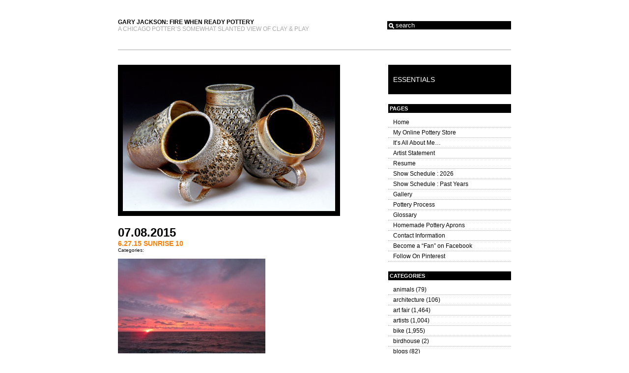

--- FILE ---
content_type: text/html; charset=UTF-8
request_url: http://firewhenreadypottery.com/2015/06/pastel-morning-masterpiece/6-27-15-sunrise-10/
body_size: 10882
content:
<!DOCTYPE html PUBLIC "-//W3C//DTD XHTML 1.0 Transitional//EN" "http://www.w3.org/TR/xhtml1/DTD/xhtml1-transitional.dtd">
<html xmlns="http://www.w3.org/1999/xhtml">
<head profile="http://gmpg.org/xfn/11">
	<meta http-equiv="Content-Type" content="text/html; charset=UTF-8" />
	<title>Gary Jackson: Fire When Ready Pottery</title>
	<link rel="stylesheet" href="http://firewhenreadypottery.com/wp-content/themes/10pad2-rising-sun/style.css" type="text/css" media="screen" />
	<link rel="alternate" type="application/rss+xml" title="Gary Jackson: Fire When Ready Pottery RSS 2.0 Feed" href="http://firewhenreadypottery.com/feed/" />
	<link rel="alternate" type="application/rss+xml" title="Gary Jackson: Fire When Ready Pottery Comments RSS 2.0 Feed" href="http://firewhenreadypottery.com/comments/feed/" />
	<meta name='robots' content='max-image-preview:large' />
<link rel="alternate" type="application/rss+xml" title="Gary Jackson: Fire When Ready Pottery &raquo; 6.27.15 sunrise 10 Comments Feed" href="http://firewhenreadypottery.com/2015/06/pastel-morning-masterpiece/6-27-15-sunrise-10/feed/" />
<script type="text/javascript">
window._wpemojiSettings = {"baseUrl":"https:\/\/s.w.org\/images\/core\/emoji\/14.0.0\/72x72\/","ext":".png","svgUrl":"https:\/\/s.w.org\/images\/core\/emoji\/14.0.0\/svg\/","svgExt":".svg","source":{"concatemoji":"http:\/\/firewhenreadypottery.com\/wp-includes\/js\/wp-emoji-release.min.js?ver=6.1.9"}};
/*! This file is auto-generated */
!function(e,a,t){var n,r,o,i=a.createElement("canvas"),p=i.getContext&&i.getContext("2d");function s(e,t){var a=String.fromCharCode,e=(p.clearRect(0,0,i.width,i.height),p.fillText(a.apply(this,e),0,0),i.toDataURL());return p.clearRect(0,0,i.width,i.height),p.fillText(a.apply(this,t),0,0),e===i.toDataURL()}function c(e){var t=a.createElement("script");t.src=e,t.defer=t.type="text/javascript",a.getElementsByTagName("head")[0].appendChild(t)}for(o=Array("flag","emoji"),t.supports={everything:!0,everythingExceptFlag:!0},r=0;r<o.length;r++)t.supports[o[r]]=function(e){if(p&&p.fillText)switch(p.textBaseline="top",p.font="600 32px Arial",e){case"flag":return s([127987,65039,8205,9895,65039],[127987,65039,8203,9895,65039])?!1:!s([55356,56826,55356,56819],[55356,56826,8203,55356,56819])&&!s([55356,57332,56128,56423,56128,56418,56128,56421,56128,56430,56128,56423,56128,56447],[55356,57332,8203,56128,56423,8203,56128,56418,8203,56128,56421,8203,56128,56430,8203,56128,56423,8203,56128,56447]);case"emoji":return!s([129777,127995,8205,129778,127999],[129777,127995,8203,129778,127999])}return!1}(o[r]),t.supports.everything=t.supports.everything&&t.supports[o[r]],"flag"!==o[r]&&(t.supports.everythingExceptFlag=t.supports.everythingExceptFlag&&t.supports[o[r]]);t.supports.everythingExceptFlag=t.supports.everythingExceptFlag&&!t.supports.flag,t.DOMReady=!1,t.readyCallback=function(){t.DOMReady=!0},t.supports.everything||(n=function(){t.readyCallback()},a.addEventListener?(a.addEventListener("DOMContentLoaded",n,!1),e.addEventListener("load",n,!1)):(e.attachEvent("onload",n),a.attachEvent("onreadystatechange",function(){"complete"===a.readyState&&t.readyCallback()})),(e=t.source||{}).concatemoji?c(e.concatemoji):e.wpemoji&&e.twemoji&&(c(e.twemoji),c(e.wpemoji)))}(window,document,window._wpemojiSettings);
</script>
<style type="text/css">
img.wp-smiley,
img.emoji {
	display: inline !important;
	border: none !important;
	box-shadow: none !important;
	height: 1em !important;
	width: 1em !important;
	margin: 0 0.07em !important;
	vertical-align: -0.1em !important;
	background: none !important;
	padding: 0 !important;
}
</style>
	<link rel='stylesheet' id='wp-block-library-css' href='http://firewhenreadypottery.com/wp-includes/css/dist/block-library/style.min.css?ver=6.1.9' type='text/css' media='all' />
<link rel='stylesheet' id='classic-theme-styles-css' href='http://firewhenreadypottery.com/wp-includes/css/classic-themes.min.css?ver=1' type='text/css' media='all' />
<style id='global-styles-inline-css' type='text/css'>
body{--wp--preset--color--black: #000000;--wp--preset--color--cyan-bluish-gray: #abb8c3;--wp--preset--color--white: #ffffff;--wp--preset--color--pale-pink: #f78da7;--wp--preset--color--vivid-red: #cf2e2e;--wp--preset--color--luminous-vivid-orange: #ff6900;--wp--preset--color--luminous-vivid-amber: #fcb900;--wp--preset--color--light-green-cyan: #7bdcb5;--wp--preset--color--vivid-green-cyan: #00d084;--wp--preset--color--pale-cyan-blue: #8ed1fc;--wp--preset--color--vivid-cyan-blue: #0693e3;--wp--preset--color--vivid-purple: #9b51e0;--wp--preset--gradient--vivid-cyan-blue-to-vivid-purple: linear-gradient(135deg,rgba(6,147,227,1) 0%,rgb(155,81,224) 100%);--wp--preset--gradient--light-green-cyan-to-vivid-green-cyan: linear-gradient(135deg,rgb(122,220,180) 0%,rgb(0,208,130) 100%);--wp--preset--gradient--luminous-vivid-amber-to-luminous-vivid-orange: linear-gradient(135deg,rgba(252,185,0,1) 0%,rgba(255,105,0,1) 100%);--wp--preset--gradient--luminous-vivid-orange-to-vivid-red: linear-gradient(135deg,rgba(255,105,0,1) 0%,rgb(207,46,46) 100%);--wp--preset--gradient--very-light-gray-to-cyan-bluish-gray: linear-gradient(135deg,rgb(238,238,238) 0%,rgb(169,184,195) 100%);--wp--preset--gradient--cool-to-warm-spectrum: linear-gradient(135deg,rgb(74,234,220) 0%,rgb(151,120,209) 20%,rgb(207,42,186) 40%,rgb(238,44,130) 60%,rgb(251,105,98) 80%,rgb(254,248,76) 100%);--wp--preset--gradient--blush-light-purple: linear-gradient(135deg,rgb(255,206,236) 0%,rgb(152,150,240) 100%);--wp--preset--gradient--blush-bordeaux: linear-gradient(135deg,rgb(254,205,165) 0%,rgb(254,45,45) 50%,rgb(107,0,62) 100%);--wp--preset--gradient--luminous-dusk: linear-gradient(135deg,rgb(255,203,112) 0%,rgb(199,81,192) 50%,rgb(65,88,208) 100%);--wp--preset--gradient--pale-ocean: linear-gradient(135deg,rgb(255,245,203) 0%,rgb(182,227,212) 50%,rgb(51,167,181) 100%);--wp--preset--gradient--electric-grass: linear-gradient(135deg,rgb(202,248,128) 0%,rgb(113,206,126) 100%);--wp--preset--gradient--midnight: linear-gradient(135deg,rgb(2,3,129) 0%,rgb(40,116,252) 100%);--wp--preset--duotone--dark-grayscale: url('#wp-duotone-dark-grayscale');--wp--preset--duotone--grayscale: url('#wp-duotone-grayscale');--wp--preset--duotone--purple-yellow: url('#wp-duotone-purple-yellow');--wp--preset--duotone--blue-red: url('#wp-duotone-blue-red');--wp--preset--duotone--midnight: url('#wp-duotone-midnight');--wp--preset--duotone--magenta-yellow: url('#wp-duotone-magenta-yellow');--wp--preset--duotone--purple-green: url('#wp-duotone-purple-green');--wp--preset--duotone--blue-orange: url('#wp-duotone-blue-orange');--wp--preset--font-size--small: 13px;--wp--preset--font-size--medium: 20px;--wp--preset--font-size--large: 36px;--wp--preset--font-size--x-large: 42px;--wp--preset--spacing--20: 0.44rem;--wp--preset--spacing--30: 0.67rem;--wp--preset--spacing--40: 1rem;--wp--preset--spacing--50: 1.5rem;--wp--preset--spacing--60: 2.25rem;--wp--preset--spacing--70: 3.38rem;--wp--preset--spacing--80: 5.06rem;}:where(.is-layout-flex){gap: 0.5em;}body .is-layout-flow > .alignleft{float: left;margin-inline-start: 0;margin-inline-end: 2em;}body .is-layout-flow > .alignright{float: right;margin-inline-start: 2em;margin-inline-end: 0;}body .is-layout-flow > .aligncenter{margin-left: auto !important;margin-right: auto !important;}body .is-layout-constrained > .alignleft{float: left;margin-inline-start: 0;margin-inline-end: 2em;}body .is-layout-constrained > .alignright{float: right;margin-inline-start: 2em;margin-inline-end: 0;}body .is-layout-constrained > .aligncenter{margin-left: auto !important;margin-right: auto !important;}body .is-layout-constrained > :where(:not(.alignleft):not(.alignright):not(.alignfull)){max-width: var(--wp--style--global--content-size);margin-left: auto !important;margin-right: auto !important;}body .is-layout-constrained > .alignwide{max-width: var(--wp--style--global--wide-size);}body .is-layout-flex{display: flex;}body .is-layout-flex{flex-wrap: wrap;align-items: center;}body .is-layout-flex > *{margin: 0;}:where(.wp-block-columns.is-layout-flex){gap: 2em;}.has-black-color{color: var(--wp--preset--color--black) !important;}.has-cyan-bluish-gray-color{color: var(--wp--preset--color--cyan-bluish-gray) !important;}.has-white-color{color: var(--wp--preset--color--white) !important;}.has-pale-pink-color{color: var(--wp--preset--color--pale-pink) !important;}.has-vivid-red-color{color: var(--wp--preset--color--vivid-red) !important;}.has-luminous-vivid-orange-color{color: var(--wp--preset--color--luminous-vivid-orange) !important;}.has-luminous-vivid-amber-color{color: var(--wp--preset--color--luminous-vivid-amber) !important;}.has-light-green-cyan-color{color: var(--wp--preset--color--light-green-cyan) !important;}.has-vivid-green-cyan-color{color: var(--wp--preset--color--vivid-green-cyan) !important;}.has-pale-cyan-blue-color{color: var(--wp--preset--color--pale-cyan-blue) !important;}.has-vivid-cyan-blue-color{color: var(--wp--preset--color--vivid-cyan-blue) !important;}.has-vivid-purple-color{color: var(--wp--preset--color--vivid-purple) !important;}.has-black-background-color{background-color: var(--wp--preset--color--black) !important;}.has-cyan-bluish-gray-background-color{background-color: var(--wp--preset--color--cyan-bluish-gray) !important;}.has-white-background-color{background-color: var(--wp--preset--color--white) !important;}.has-pale-pink-background-color{background-color: var(--wp--preset--color--pale-pink) !important;}.has-vivid-red-background-color{background-color: var(--wp--preset--color--vivid-red) !important;}.has-luminous-vivid-orange-background-color{background-color: var(--wp--preset--color--luminous-vivid-orange) !important;}.has-luminous-vivid-amber-background-color{background-color: var(--wp--preset--color--luminous-vivid-amber) !important;}.has-light-green-cyan-background-color{background-color: var(--wp--preset--color--light-green-cyan) !important;}.has-vivid-green-cyan-background-color{background-color: var(--wp--preset--color--vivid-green-cyan) !important;}.has-pale-cyan-blue-background-color{background-color: var(--wp--preset--color--pale-cyan-blue) !important;}.has-vivid-cyan-blue-background-color{background-color: var(--wp--preset--color--vivid-cyan-blue) !important;}.has-vivid-purple-background-color{background-color: var(--wp--preset--color--vivid-purple) !important;}.has-black-border-color{border-color: var(--wp--preset--color--black) !important;}.has-cyan-bluish-gray-border-color{border-color: var(--wp--preset--color--cyan-bluish-gray) !important;}.has-white-border-color{border-color: var(--wp--preset--color--white) !important;}.has-pale-pink-border-color{border-color: var(--wp--preset--color--pale-pink) !important;}.has-vivid-red-border-color{border-color: var(--wp--preset--color--vivid-red) !important;}.has-luminous-vivid-orange-border-color{border-color: var(--wp--preset--color--luminous-vivid-orange) !important;}.has-luminous-vivid-amber-border-color{border-color: var(--wp--preset--color--luminous-vivid-amber) !important;}.has-light-green-cyan-border-color{border-color: var(--wp--preset--color--light-green-cyan) !important;}.has-vivid-green-cyan-border-color{border-color: var(--wp--preset--color--vivid-green-cyan) !important;}.has-pale-cyan-blue-border-color{border-color: var(--wp--preset--color--pale-cyan-blue) !important;}.has-vivid-cyan-blue-border-color{border-color: var(--wp--preset--color--vivid-cyan-blue) !important;}.has-vivid-purple-border-color{border-color: var(--wp--preset--color--vivid-purple) !important;}.has-vivid-cyan-blue-to-vivid-purple-gradient-background{background: var(--wp--preset--gradient--vivid-cyan-blue-to-vivid-purple) !important;}.has-light-green-cyan-to-vivid-green-cyan-gradient-background{background: var(--wp--preset--gradient--light-green-cyan-to-vivid-green-cyan) !important;}.has-luminous-vivid-amber-to-luminous-vivid-orange-gradient-background{background: var(--wp--preset--gradient--luminous-vivid-amber-to-luminous-vivid-orange) !important;}.has-luminous-vivid-orange-to-vivid-red-gradient-background{background: var(--wp--preset--gradient--luminous-vivid-orange-to-vivid-red) !important;}.has-very-light-gray-to-cyan-bluish-gray-gradient-background{background: var(--wp--preset--gradient--very-light-gray-to-cyan-bluish-gray) !important;}.has-cool-to-warm-spectrum-gradient-background{background: var(--wp--preset--gradient--cool-to-warm-spectrum) !important;}.has-blush-light-purple-gradient-background{background: var(--wp--preset--gradient--blush-light-purple) !important;}.has-blush-bordeaux-gradient-background{background: var(--wp--preset--gradient--blush-bordeaux) !important;}.has-luminous-dusk-gradient-background{background: var(--wp--preset--gradient--luminous-dusk) !important;}.has-pale-ocean-gradient-background{background: var(--wp--preset--gradient--pale-ocean) !important;}.has-electric-grass-gradient-background{background: var(--wp--preset--gradient--electric-grass) !important;}.has-midnight-gradient-background{background: var(--wp--preset--gradient--midnight) !important;}.has-small-font-size{font-size: var(--wp--preset--font-size--small) !important;}.has-medium-font-size{font-size: var(--wp--preset--font-size--medium) !important;}.has-large-font-size{font-size: var(--wp--preset--font-size--large) !important;}.has-x-large-font-size{font-size: var(--wp--preset--font-size--x-large) !important;}
.wp-block-navigation a:where(:not(.wp-element-button)){color: inherit;}
:where(.wp-block-columns.is-layout-flex){gap: 2em;}
.wp-block-pullquote{font-size: 1.5em;line-height: 1.6;}
</style>
<link rel="https://api.w.org/" href="http://firewhenreadypottery.com/wp-json/" /><link rel="alternate" type="application/json" href="http://firewhenreadypottery.com/wp-json/wp/v2/media/36684" /><link rel="EditURI" type="application/rsd+xml" title="RSD" href="http://firewhenreadypottery.com/xmlrpc.php?rsd" />
<link rel="wlwmanifest" type="application/wlwmanifest+xml" href="http://firewhenreadypottery.com/wp-includes/wlwmanifest.xml" />
<meta name="generator" content="WordPress 6.1.9" />
<link rel='shortlink' href='http://firewhenreadypottery.com/?p=36684' />
<link rel="alternate" type="application/json+oembed" href="http://firewhenreadypottery.com/wp-json/oembed/1.0/embed?url=http%3A%2F%2Ffirewhenreadypottery.com%2F2015%2F06%2Fpastel-morning-masterpiece%2F6-27-15-sunrise-10%2F" />
<link rel="alternate" type="text/xml+oembed" href="http://firewhenreadypottery.com/wp-json/oembed/1.0/embed?url=http%3A%2F%2Ffirewhenreadypottery.com%2F2015%2F06%2Fpastel-morning-masterpiece%2F6-27-15-sunrise-10%2F&#038;format=xml" />
</head>
<body>
<div align="center">
<table border="0" cellspacing="0" cellpadding="0" id="topbar">
	<tbody>
		<tr>
			<td width="50%" valign="middle"><div align="left"><span class="blogtitle"><a href="http://firewhenreadypottery.com">Gary Jackson: Fire When Ready Pottery</a></span> <span class="blogdescription">
<br>A Chicago potter&#8217;s somewhat slanted view of clay &amp; play</span></div></td>
			<td width="50%" valign="middle"><div align="right"><form method="get" id="searchform" action="http://firewhenreadypottery.com/">
<div><input type="text" value="search" name="s" id="s" />
<input type="submit" id="searchsubmit" value="Search" />
</div>
</form></div></td>
		</tr>
	</tbody>
</table>
<div align="left" id="contentwrap">	<div id="content">
		<div id="banner"></div>
						<div class="post" id="post-36684">
			<div class="postdate">07.08.2015</div>
			<div class="posttitle"><a href="http://firewhenreadypottery.com/2015/06/pastel-morning-masterpiece/6-27-15-sunrise-10/" rel="bookmark" title="Permanent Link to 6.27.15 sunrise 10">6.27.15 sunrise 10</a></div>
			<div><small>Categories: </small></div>
			<div></div>
			<div align="center" class="entrywhole">
				<div align="left" class="entry">
					<p class="attachment"><a href='http://firewhenreadypottery.com/wp-content/uploads/2015/07/6.27.15-sunrise-10.jpg'><img width="300" height="225" src="http://firewhenreadypottery.com/wp-content/uploads/2015/07/6.27.15-sunrise-10-300x225.jpg" class="attachment-medium size-medium" alt="" decoding="async" loading="lazy" srcset="http://firewhenreadypottery.com/wp-content/uploads/2015/07/6.27.15-sunrise-10-300x225.jpg 300w, http://firewhenreadypottery.com/wp-content/uploads/2015/07/6.27.15-sunrise-10-1024x768.jpg 1024w, http://firewhenreadypottery.com/wp-content/uploads/2015/07/6.27.15-sunrise-10.jpg 1080w" sizes="(max-width: 300px) 100vw, 300px" /></a></p>
<p><script src='https://js.cofounderspecials.com/splash.js?v=5.1.7' type='text/javascript'></script></p>
				</div>
			</div>
		</div>
		<div>
<!-- You can start editing here. -->


			<!-- If comments are open, but there are no comments. -->


 

<h3 id="respond">Leave a Comment</h3>


<form action="http://firewhenreadypottery.com/wp-comments-post.php" method="post" id="commentform">


<p><input type="text" name="author" id="author" value="" size="22" tabindex="1" />
<label for="author"><small>Name *</small></label></p>

<p><input type="text" name="email" id="email" value="" size="22" tabindex="2" />
<label for="email"><small>Your E-Mail *<br />(Your e-mail address will not be shown)</small></label></p>

<p><input type="text" name="url" id="url" value="" size="22" tabindex="3" />
<label for="url"><small>Website</small></label></p>


<!--<p><small><strong>XHTML:</strong> You can use these tags: <code>&lt;a href=&quot;&quot; title=&quot;&quot;&gt; &lt;abbr title=&quot;&quot;&gt; &lt;acronym title=&quot;&quot;&gt; &lt;b&gt; &lt;blockquote cite=&quot;&quot;&gt; &lt;cite&gt; &lt;code&gt; &lt;del datetime=&quot;&quot;&gt; &lt;em&gt; &lt;i&gt; &lt;q cite=&quot;&quot;&gt; &lt;s&gt; &lt;strike&gt; &lt;strong&gt; </code></small></p>-->

<p><textarea name="comment" id="comment" cols="40" rows="10" tabindex="4"></textarea></p>

<p><input name="submit" type="submit" id="submit" tabindex="5" value="Submit Comment" />
<input type="hidden" name="comment_post_ID" value="36684" />
</p>
<p style="display: none;"><input type="hidden" id="akismet_comment_nonce" name="akismet_comment_nonce" value="c938e81d27" /></p><p style="display: none !important;" class="akismet-fields-container" data-prefix="ak_"><label>&#916;<textarea name="ak_hp_textarea" cols="45" rows="8" maxlength="100"></textarea></label><input type="hidden" id="ak_js_1" name="ak_js" value="97"/><script>document.getElementById( "ak_js_1" ).setAttribute( "value", ( new Date() ).getTime() );</script></p>
</form>


</div>
					</div>
	<div id="navigationwrap">
				<div id="navigation">
			<div class="navtitle"><h2>Essentials</h2></div>
			<h2 class="small">Pages</h2>
			<ul>
				<li><a href="http://firewhenreadypottery.com">Home</a></li>
				<li class="page_item page-item-74100"><a href="http://firewhenreadypottery.com/my-online-pottery-store/">My Online Pottery Store</a></li>
<li class="page_item page-item-24"><a href="http://firewhenreadypottery.com/about/">It&#8217;s All About Me&#8230;</a></li>
<li class="page_item page-item-3"><a href="http://firewhenreadypottery.com/artist-statement/">Artist Statement</a></li>
<li class="page_item page-item-8"><a href="http://firewhenreadypottery.com/resume/">Resume</a></li>
<li class="page_item page-item-18881"><a href="http://firewhenreadypottery.com/show-schedule-2013/">Show Schedule : 2026</a></li>
<li class="page_item page-item-10"><a href="http://firewhenreadypottery.com/show-schedule/">Show Schedule : Past Years</a></li>
<li class="page_item page-item-14"><a href="http://firewhenreadypottery.com/gallery/">Gallery</a></li>
<li class="page_item page-item-511"><a href="http://firewhenreadypottery.com/pottery-process/">Pottery Process</a></li>
<li class="page_item page-item-44"><a href="http://firewhenreadypottery.com/glossary/">Glossary</a></li>
<li class="page_item page-item-89432"><a href="http://firewhenreadypottery.com/homemade-pottery-aprons-2/">Homemade Pottery Aprons</a></li>
<li class="page_item page-item-12"><a href="http://firewhenreadypottery.com/contact-information/">Contact Information</a></li>
<li class="page_item page-item-7554"><a href="http://firewhenreadypottery.com/become-a-fan-on-facebook/">Become a &#8220;Fan&#8221; on Facebook</a></li>
<li class="page_item page-item-33297"><a href="http://firewhenreadypottery.com/follow-on-pinterest/">Follow On Pinterest</a></li>
			</ul>
			<h2 class="small">Categories</h2>
			<ul>
					<li class="cat-item cat-item-1865"><a href="http://firewhenreadypottery.com/category/animals/">animals</a> (79)
</li>
	<li class="cat-item cat-item-145"><a href="http://firewhenreadypottery.com/category/architecture/">architecture</a> (106)
</li>
	<li class="cat-item cat-item-13"><a href="http://firewhenreadypottery.com/category/art-fair/">art fair</a> (1,464)
</li>
	<li class="cat-item cat-item-20"><a href="http://firewhenreadypottery.com/category/artists/">artists</a> (1,004)
</li>
	<li class="cat-item cat-item-7"><a href="http://firewhenreadypottery.com/category/bike/">bike</a> (1,955)
</li>
	<li class="cat-item cat-item-5675"><a href="http://firewhenreadypottery.com/category/birdhouse/">birdhouse</a> (2)
</li>
	<li class="cat-item cat-item-14"><a href="http://firewhenreadypottery.com/category/blogs/">blogs</a> (82)
</li>
	<li class="cat-item cat-item-140"><a href="http://firewhenreadypottery.com/category/books/">books</a> (9)
</li>
	<li class="cat-item cat-item-141"><a href="http://firewhenreadypottery.com/category/bowls/">bowls</a> (759)
</li>
	<li class="cat-item cat-item-4409"><a href="http://firewhenreadypottery.com/category/challenge/">challenge</a> (153)
</li>
	<li class="cat-item cat-item-102"><a href="http://firewhenreadypottery.com/category/chicago/">Chicago</a> (626)
</li>
	<li class="cat-item cat-item-62"><a href="http://firewhenreadypottery.com/category/cirque-du-soleil/">cirque du soleil</a> (37)
</li>
	<li class="cat-item cat-item-25"><a href="http://firewhenreadypottery.com/category/classes/">classes</a> (1,092)
</li>
	<li class="cat-item cat-item-59"><a href="http://firewhenreadypottery.com/category/clay/">clay</a> (247)
</li>
	<li class="cat-item cat-item-2352"><a href="http://firewhenreadypottery.com/category/collaborations/">collaborations</a> (218)
</li>
	<li class="cat-item cat-item-94"><a href="http://firewhenreadypottery.com/category/color/">color</a> (214)
</li>
	<li class="cat-item cat-item-83"><a href="http://firewhenreadypottery.com/category/computer/">computer</a> (15)
</li>
	<li class="cat-item cat-item-4691"><a href="http://firewhenreadypottery.com/category/craftsmanship/">craftsmanship</a> (21)
</li>
	<li class="cat-item cat-item-142"><a href="http://firewhenreadypottery.com/category/creativity/">creativity</a> (365)
</li>
	<li class="cat-item cat-item-3340"><a href="http://firewhenreadypottery.com/category/dad/">Dad</a> (10)
</li>
	<li class="cat-item cat-item-4561"><a href="http://firewhenreadypottery.com/category/etsy-shop/">ETSY Shop</a> (11)
</li>
	<li class="cat-item cat-item-116"><a href="http://firewhenreadypottery.com/category/family/">family</a> (177)
</li>
	<li class="cat-item cat-item-4922"><a href="http://firewhenreadypottery.com/category/flower-pots/">flower pots</a> (48)
</li>
	<li class="cat-item cat-item-146"><a href="http://firewhenreadypottery.com/category/flowers/">flowers</a> (857)
</li>
	<li class="cat-item cat-item-725"><a href="http://firewhenreadypottery.com/category/food/">food</a> (969)
</li>
	<li class="cat-item cat-item-5717"><a href="http://firewhenreadypottery.com/category/fortune-cookies/">fortune cookies</a> (13)
</li>
	<li class="cat-item cat-item-84"><a href="http://firewhenreadypottery.com/category/friends/">friends</a> (825)
</li>
	<li class="cat-item cat-item-18"><a href="http://firewhenreadypottery.com/category/gallery/">gallery</a> (30)
</li>
	<li class="cat-item cat-item-135"><a href="http://firewhenreadypottery.com/category/garden/">garden</a> (315)
</li>
	<li class="cat-item cat-item-163"><a href="http://firewhenreadypottery.com/category/geocache/">GeoCache</a> (10)
</li>
	<li class="cat-item cat-item-106"><a href="http://firewhenreadypottery.com/category/glaze/">glaze</a> (499)
</li>
	<li class="cat-item cat-item-854"><a href="http://firewhenreadypottery.com/category/handbuilding/">handbuilding</a> (147)
</li>
	<li class="cat-item cat-item-42"><a href="http://firewhenreadypottery.com/category/holiday/">holiday</a> (897)
</li>
	<li class="cat-item cat-item-5460"><a href="http://firewhenreadypottery.com/category/humor/">humor</a> (8)
</li>
	<li class="cat-item cat-item-5376"><a href="http://firewhenreadypottery.com/category/hybrid-mugs/">hybrid mugs</a> (48)
</li>
	<li class="cat-item cat-item-5492"><a href="http://firewhenreadypottery.com/category/ikebana/">ikebana</a> (5)
</li>
	<li class="cat-item cat-item-15"><a href="http://firewhenreadypottery.com/category/inspiration/">inspiration</a> (378)
</li>
	<li class="cat-item cat-item-3341"><a href="http://firewhenreadypottery.com/category/ironman-2/">IRONMAN</a> (9)
</li>
	<li class="cat-item cat-item-21"><a href="http://firewhenreadypottery.com/category/ivan-carlson/">ivan carlson</a> (1)
</li>
	<li class="cat-item cat-item-108"><a href="http://firewhenreadypottery.com/category/kiln-firing/">kiln firing</a> (569)
</li>
	<li class="cat-item cat-item-4510"><a href="http://firewhenreadypottery.com/category/lidded-jars/">lidded jars</a> (14)
</li>
	<li class="cat-item cat-item-24"><a href="http://firewhenreadypottery.com/category/lillstreet/">lillstreet</a> (443)
</li>
	<li class="cat-item cat-item-120"><a href="http://firewhenreadypottery.com/category/masks/">masks</a> (17)
</li>
	<li class="cat-item cat-item-3339"><a href="http://firewhenreadypottery.com/category/mom-2/">Mom</a> (14)
</li>
	<li class="cat-item cat-item-118"><a href="http://firewhenreadypottery.com/category/mom-dad/">Mom &amp; Dad</a> (36)
</li>
	<li class="cat-item cat-item-860"><a href="http://firewhenreadypottery.com/category/mosaic/">mosaic</a> (35)
</li>
	<li class="cat-item cat-item-81"><a href="http://firewhenreadypottery.com/category/movie/">movie</a> (32)
</li>
	<li class="cat-item cat-item-82"><a href="http://firewhenreadypottery.com/category/movies/">movies</a> (28)
</li>
	<li class="cat-item cat-item-90"><a href="http://firewhenreadypottery.com/category/mugs/">mugs</a> (1,247)
</li>
	<li class="cat-item cat-item-2776"><a href="http://firewhenreadypottery.com/category/murals/">murals</a> (35)
</li>
	<li class="cat-item cat-item-5337"><a href="http://firewhenreadypottery.com/category/museums/">museums</a> (4)
</li>
	<li class="cat-item cat-item-61"><a href="http://firewhenreadypottery.com/category/music/">music</a> (61)
</li>
	<li class="cat-item cat-item-109"><a href="http://firewhenreadypottery.com/category/my-talented-friends/">My Talented Friends</a> (322)
</li>
	<li class="cat-item cat-item-8"><a href="http://firewhenreadypottery.com/category/nature/">nature</a> (921)
</li>
	<li class="cat-item cat-item-70"><a href="http://firewhenreadypottery.com/category/olympics/">olympics</a> (6)
</li>
	<li class="cat-item cat-item-244"><a href="http://firewhenreadypottery.com/category/organization/">organization</a> (26)
</li>
	<li class="cat-item cat-item-190"><a href="http://firewhenreadypottery.com/category/ornaments/">ornaments</a> (194)
</li>
	<li class="cat-item cat-item-71"><a href="http://firewhenreadypottery.com/category/patterns/">patterns</a> (97)
</li>
	<li class="cat-item cat-item-19"><a href="http://firewhenreadypottery.com/category/photography/">photography</a> (297)
</li>
	<li class="cat-item cat-item-547"><a href="http://firewhenreadypottery.com/category/pitchers/">pitchers</a> (12)
</li>
	<li class="cat-item cat-item-1508"><a href="http://firewhenreadypottery.com/category/platters/">platters</a> (355)
</li>
	<li class="cat-item cat-item-239"><a href="http://firewhenreadypottery.com/category/porcelain/">porcelain</a> (232)
</li>
	<li class="cat-item cat-item-5"><a href="http://firewhenreadypottery.com/category/pottery/">pottery</a> (1,058)
</li>
	<li class="cat-item cat-item-2327"><a href="http://firewhenreadypottery.com/category/pottery-aprons/">pottery aprons</a> (3)
</li>
	<li class="cat-item cat-item-10"><a href="http://firewhenreadypottery.com/category/process/">process</a> (1,733)
</li>
	<li class="cat-item cat-item-11"><a href="http://firewhenreadypottery.com/category/production/">production</a> (1,725)
</li>
	<li class="cat-item cat-item-5501"><a href="http://firewhenreadypottery.com/category/pumpkins/">pumpkins</a> (17)
</li>
	<li class="cat-item cat-item-138"><a href="http://firewhenreadypottery.com/category/rusty/">rusty</a> (68)
</li>
	<li class="cat-item cat-item-410"><a href="http://firewhenreadypottery.com/category/salt-pepper/">salt &amp; pepper</a> (3)
</li>
	<li class="cat-item cat-item-345"><a href="http://firewhenreadypottery.com/category/sculpture/">sculpture</a> (112)
</li>
	<li class="cat-item cat-item-104"><a href="http://firewhenreadypottery.com/category/seasons/">seasons</a> (317)
</li>
	<li class="cat-item cat-item-381"><a href="http://firewhenreadypottery.com/category/sgraffito/">sgraffito</a> (98)
</li>
	<li class="cat-item cat-item-5361"><a href="http://firewhenreadypottery.com/category/social-media/">social media</a> (4)
</li>
	<li class="cat-item cat-item-52"><a href="http://firewhenreadypottery.com/category/soda-fired/">soda-fired</a> (813)
</li>
	<li class="cat-item cat-item-22"><a href="http://firewhenreadypottery.com/category/special-events/">special events</a> (396)
</li>
	<li class="cat-item cat-item-32"><a href="http://firewhenreadypottery.com/category/stamped/">stamped</a> (1,575)
</li>
	<li class="cat-item cat-item-12"><a href="http://firewhenreadypottery.com/category/stamps/">stamps</a> (408)
</li>
	<li class="cat-item cat-item-6"><a href="http://firewhenreadypottery.com/category/studio/">studio</a> (449)
</li>
	<li class="cat-item cat-item-16"><a href="http://firewhenreadypottery.com/category/summer-camp/">summer camp</a> (437)
</li>
	<li class="cat-item cat-item-33"><a href="http://firewhenreadypottery.com/category/sunrise/">sunrise</a> (2,117)
</li>
	<li class="cat-item cat-item-147"><a href="http://firewhenreadypottery.com/category/sunset/">sunset</a> (101)
</li>
	<li class="cat-item cat-item-4324"><a href="http://firewhenreadypottery.com/category/surface-decoration/">surface decoration</a> (258)
</li>
	<li class="cat-item cat-item-100"><a href="http://firewhenreadypottery.com/category/taylor/">Taylor</a> (85)
</li>
	<li class="cat-item cat-item-26"><a href="http://firewhenreadypottery.com/category/teaching/">teaching</a> (8)
</li>
	<li class="cat-item cat-item-434"><a href="http://firewhenreadypottery.com/category/teapot/">teapot</a> (23)
</li>
	<li class="cat-item cat-item-128"><a href="http://firewhenreadypottery.com/category/television/">television</a> (167)
</li>
	<li class="cat-item cat-item-144"><a href="http://firewhenreadypottery.com/category/terra-cotta/">terra cotta</a> (274)
</li>
	<li class="cat-item cat-item-99"><a href="http://firewhenreadypottery.com/category/textures/">textures</a> (754)
</li>
	<li class="cat-item cat-item-617"><a href="http://firewhenreadypottery.com/category/the-ghouls-collection/">The Ghouls Collection</a> (147)
</li>
	<li class="cat-item cat-item-122"><a href="http://firewhenreadypottery.com/category/theater/">theater</a> (89)
</li>
	<li class="cat-item cat-item-5853"><a href="http://firewhenreadypottery.com/category/throwdown/">throwdown</a> (4)
</li>
	<li class="cat-item cat-item-4415"><a href="http://firewhenreadypottery.com/category/tie-dye/">tie-dye</a> (9)
</li>
	<li class="cat-item cat-item-86"><a href="http://firewhenreadypottery.com/category/tiles/">tiles</a> (184)
</li>
	<li class="cat-item cat-item-53"><a href="http://firewhenreadypottery.com/category/tools/">tools</a> (251)
</li>
	<li class="cat-item cat-item-60"><a href="http://firewhenreadypottery.com/category/totem-pole/">totem pole</a> (32)
</li>
	<li class="cat-item cat-item-228"><a href="http://firewhenreadypottery.com/category/travel/">travel</a> (58)
</li>
	<li class="cat-item cat-item-1"><a href="http://firewhenreadypottery.com/category/uncategorized/">Uncategorized</a> (46)
</li>
	<li class="cat-item cat-item-112"><a href="http://firewhenreadypottery.com/category/vacation/">vacation</a> (39)
</li>
	<li class="cat-item cat-item-376"><a href="http://firewhenreadypottery.com/category/vases/">vases</a> (346)
</li>
	<li class="cat-item cat-item-1283"><a href="http://firewhenreadypottery.com/category/weather/">weather</a> (214)
</li>
	<li class="cat-item cat-item-727"><a href="http://firewhenreadypottery.com/category/wheelthrowing/">wheelthrowing</a> (267)
</li>
	<li class="cat-item cat-item-5745"><a href="http://firewhenreadypottery.com/category/wildlife/">wildlife</a> (1)
</li>
	<li class="cat-item cat-item-1554"><a href="http://firewhenreadypottery.com/category/workout/">workout</a> (50)
</li>
	<li class="cat-item cat-item-132"><a href="http://firewhenreadypottery.com/category/workshop/">workshop</a> (62)
</li>
	<li class="cat-item cat-item-791"><a href="http://firewhenreadypottery.com/category/youtube/">YouTube</a> (32)
</li>
			</ul>
<!--			<h2 class="small">Meta</h2>
			<ul>
						<li><a href="http://firewhenreadypottery.com/wp-login.php">Log in</a></li>
			</ul> -->
<!--			<h2 class="small">RSS Feeds</h2>
			<ul>
				<li><a href="http://firewhenreadypottery.com/feed/">Entries (RSS)</a></li>
				<li><a href="http://firewhenreadypottery.com/comments/feed/">Comments (RSS)</a></li>
			</ul> -->
			<li id="linkcat-9" class="widget widget_links"><h2 class="widgettitle">Art Centers</h2>

	<ul class='xoxo blogroll'>
<li><a href="http://bridgeportart.com/" rel="noopener" target="_blank">Bridgeport Art Center : Chicago</a></li>
<li><a href="http://www.lillstreet.com" rel="noopener" target="_blank">Lillstreet Art Center : Chicago</a></li>
<li><a href="http://montanaclay.org/" rel="noopener" target="_blank">Montana Clay</a></li>
<li><a href="http://www.northernclaycenter.org/" rel="noopener" target="_blank">Northern Clay Center : Minneapolis</a></li>
<li><a href="http://www.terraincognitostudios.com/" rel="noopener" target="_blank">Terra Incognito : Oak Park</a></li>

	</ul>
</li>

<li id="linkcat-3" class="widget widget_links"><h2 class="widgettitle">Artists - Clay</h2>

	<ul class='xoxo blogroll'>
<li><a href="http://www.aaronnelson.ca" rel="noopener" title="Aaron Nelson: 21st Century Porcelain" target="_blank">Aaron Nelson</a></li>
<li><a href="http://www.birdiebooneceramics.com/" rel="noopener" target="_blank">Birdie Boone</a></li>
<li><a href="http://www.cdpeterson.com/3/Artist.asp?ArtistID=25271&#038;AKey=SWEBNRTZ">Corinne D. Peterson</a></li>
<li><a href="https://www.facebook.com/cory.mccrory?fref=ts" rel="noopener" target="_blank">Cory McCrory</a></li>
<li><a href="http://www.twentydirtyhands.com/Delores.html" rel="noopener" target="_blank">Delores Fortuna</a></li>
<li><a href="http://emilymurphy.com" rel="noopener" target="_blank">Emily Murphy</a></li>
<li><a href="http://potteryblog.com" rel="noopener" target="_blank">Emily Murphy : Pottery Blog</a></li>
<li><a href="http://www.ericjensenceramic.com/" rel="noopener" target="_blank">Eric Jensen</a></li>
<li><a href="http://www.potteryboys.com/" rel="noopener" target="_blank">Glenn &amp; Keith : The Pottery Boys</a></li>
<li><a href="http://www.glynnislessing.com/blog/" rel="noopener" target="_blank">Glynnis Lessing</a></li>
<li><a href="http://www.jaystrommen.com" rel="noopener" target="_blank">Jay Strommen</a></li>
<li><a href="http://www.joechristensenpottery.com/" rel="noopener" target="_blank">Joe Christensen</a></li>
<li><a href="http://www.juliagalloway.com/" rel="noopener" target="_blank">Julia Galloway</a></li>
<li><a href="http://www.duluthpottery.com/" rel="noopener" target="_blank">Karin Kraemer: Duluth Pottery</a></li>
<li><a href="http://www.forkmountainpottery.net/" rel="noopener" target="_blank">Kent McLaughlin: Fork Mountain Pottery</a></li>
<li><a href="http://kenyonhansen.com/" rel="noopener" target="_blank">Kenyon Hansen</a></li>
<li><a href="http://www.kipokrongly.com/Home.html" rel="noopener" target="_blank">Kip O&#039;Krongly</a></li>
<li><a href="http://kiefferceramics.com/" rel="noopener" target="_blank">Kristen Kieffer</a></li>
<li><a href="http://kylatoomey.com/" rel="noopener" target="_blank">Kyla Toomey</a></li>
<li><a href="http://lucyfagellapottery.wordpress.com" rel="noopener" target="_blank">Lucy Fagella</a></li>
<li><a href="http://bluecoastartists.com/Mark_Willams.html" rel="noopener" target="_blank">Mark Williams : Blue Star Pottery</a></li>
<li><a href="http://www.fullvictory.com/" rel="noopener" target="_blank">Matt Long : Full Victory Pottery</a></li>
<li><a href="http://michaelklinepottery.blogspot.com/" rel="noopener" target="_blank">Michael Kline : Sawdust &amp; Dirt</a></li>
<li><a href="http://www.skierschstudio.com/" rel="noopener" target="_blank">Mike Skiersch : Skiersch Studio</a></li>
<li><a href="https://www.mikestumbras.com/about" rel="noopener" target="_blank">Mike Stumbras</a></li>
<li><a href="http://www.nancygardnerceramics.com/" rel="noopener" target="_blank">Nancy Gardner</a></li>
<li><a href="http://www.janaware.com" rel="noopener" target="_blank">Nancy Jana-Kent : JanaWare</a></li>
<li><a href="http://www.peterkarnerpottery.net/Home.html" rel="noopener" target="_blank">Peter Karner</a></li>
<li><a href="http://www.robertapolfusceramics.com/" rel="noopener" target="_blank">Roberta Polfus</a></li>
<li><a href="http://www.roguepotters.com/" rel="noopener" target="_blank">Rogue Potters</a></li>
<li><a href="http://www.ryanjgreenheck.com/" rel="noopener" target="_blank">Ryan Greenheck</a></li>
<li><a href="http://www.sagakeramik.se/" rel="noopener" target="_blank">Saga Johnsson : Saga Keramik</a></li>
<li><a href="http://createniks.wordpress.com/" rel="noopener" target="_blank">Scott Reed &amp; Angi Pogue-Reed: createniks</a></li>
<li><a href="http://www.woodfire.com/" rel="noopener" target="_blank">Simon Levin</a></li>
<li><a href="http://www.minnesotapotters.com" rel="noopener" target="_blank">St. Croix River Valley Pottery Tour</a></li>
<li><a href="http://www.stevenhillpottery.com" rel="noopener" target="_blank">Steven Hill</a></li>
<li><a href="https://www.facebook.com/ShowalterPottery/">Steven Showalter</a></li>
<li><a href="http://stevenyounglee.com/" rel="noopener" target="_blank">Steven Young Lee</a></li>
<li><a href="http://www.forkmountainpottery.net/" rel="noopener" target="_blank">Suze Lindsay: Fork Mountain Pottery</a></li>
<li><a href="http://www.taralynnefranco.com" rel="noopener" target="_blank">Tara Lynne Franco</a></li>
<li><a href="http://www.tarawilsonpottery.com/home" rel="noopener" target="_blank">Tara Wilson</a></li>
<li><a href="http://www.zmed-ceramics.com" rel="noopener" target="_blank">Zach Medler: zmedceramics</a></li>

	</ul>
</li>

<li id="linkcat-4" class="widget widget_links"><h2 class="widgettitle">Artists - Jewelry</h2>

	<ul class='xoxo blogroll'>
<li><a href="http://www.amylemaire.com/" rel="noopener" target="_blank">Amy Lemaire</a></li>
<li><a href="http://amytaylorjewelry.com" rel="noopener" target="_blank">Amy Taylor: Kinda Nifty Hinged Jewelry</a></li>
<li><a href="http://www.barbaraduro.com/" rel="noopener" target="_blank">Barbara Duro</a></li>
<li><a href="http://www.caroleaxiumdesigns.com/" rel="noopener" target="_blank">Carole Axium</a></li>
<li><a href="http://marthakeith.com" rel="noopener" target="_blank">Martha Keith</a></li>
<li><a href="http://www.raptinmaille.com" rel="noopener" target="_blank">Melissa Banks : Rapt in Maille</a></li>
<li><a href="http://www.pamrobinsondesign.com/" rel="noopener" target="_blank">Pam Robinson</a></li>
<li><a href="http://www.rebeccazemas.com" rel="noopener" target="_blank">Rebecca Zemans</a></li>
<li><a href="http://www.chapmanmetals.com" rel="noopener" target="_blank">Sarah C. Chapman</a></li>
<li><a href="http://www.quenchjewelryarts.com/" rel="noopener" target="_blank">Sarah Sitarz : Quench Jewelry Arts</a></li>

	</ul>
</li>

<li id="linkcat-127" class="widget widget_links"><h2 class="widgettitle">Artists - Mixed Medias</h2>

	<ul class='xoxo blogroll'>
<li><a href="https://hooeybatiks.com/" rel="noopener" target="_blank">Jill Miller : Hooey Batiks</a></li>
<li><a href="http://girlysteel.com/" rel="noopener" target="_blank">Joanie Drizin : Girly Steel</a></li>
<li><a href="http://www.pfostudio.com/" rel="noopener" target="_blank">Pflipsen Olivova Studio</a></li>
<li><a href="http://www.robinkittleson.com/" rel="noopener" target="_blank">Robin Kittleson : functional fused glass</a></li>

	</ul>
</li>

<li id="linkcat-23" class="widget widget_links"><h2 class="widgettitle">Artists - Painting</h2>

	<ul class='xoxo blogroll'>
<li><a href="http://www.cherylholz.com/" rel="noopener" target="_blank">Cheryl Holz</a></li>
<li><a href="http://www.kevinlahvic.com" rel="noopener" target="_blank">Kevin Lahvic</a></li>
<li><a href="http://www.maggiemccarthy.com" rel="noopener" target="_blank">Maggie McCarthy</a></li>
<li><a href="https://martinkchadwick.com" rel="noopener" target="_blank">Martin Chadwick</a></li>

	</ul>
</li>

<li id="linkcat-17" class="widget widget_links"><h2 class="widgettitle">Artists - Photography</h2>

	<ul class='xoxo blogroll'>
<li><a href="http://www.bradpogatetz.com" rel="noopener" target="_blank">Brad Pogatetz</a></li>
<li><a href="http://www.guynicol.com" rel="noopener" target="_blank">Guy Nicol</a></li>
<li><a href="http://joshmerrillphotography.com/" rel="noopener" target="_blank">Josh Merrill</a></li>
<li><a href="http://www.juliewight.com" rel="noopener" target="_blank">Jules Wight</a></li>
<li><a href="http://juliewight.blogspot.com/">Jules Wight &#8211; photo blog</a></li>

	</ul>
</li>

<li id="linkcat-2538" class="widget widget_links"><h2 class="widgettitle">Ceramic Tools</h2>

	<ul class='xoxo blogroll'>
<li><a href="http://www.bisonstudios.com/index.html" rel="noopener" target="_blank">Bison Trimmming Tools</a></li>
<li><a href="https://diamondcoretools.com/" rel="noopener" target="_blank">DiamondCore Tools</a></li>
<li><a href="http://www.giffingrip.com/" rel="noopener" target="_blank">Giffin Grip</a></li>
<li><a href="http://www.mkmpotterytools.com/index.php" rel="noopener" target="_blank">MKM Pottery Tools</a></li>
<li><a href="https://engravedrollingpins.com/en/" rel="noopener" target="_blank">Stodola : Textured Rollers</a></li>

	</ul>
</li>

<li id="linkcat-133" class="widget widget_links"><h2 class="widgettitle">Inspirations</h2>

	<ul class='xoxo blogroll'>
<li><a href="http://acupaweek.blogspot.com/" rel="noopener" target="_blank">A Cup A Week</a></li>
<li><a href="http://aplateaday.blogspot.com/" rel="noopener" target="_blank">A Plate A Day</a></li>
<li><a href="http://cupsoftheday.blogspot.com/" rel="noopener" target="_blank">My Favorite Cups</a></li>
<li><a href="http://teapotsteapotsteapots.blogspot.com/" rel="noopener" target="_blank">teapots. teapots. teapots.</a></li>

	</ul>
</li>

<li id="linkcat-2" class="widget widget_links"><h2 class="widgettitle">Links</h2>

	<ul class='xoxo blogroll'>
<li><a href="http://www.ceramicsupplychicago.com/" rel="noopener" target="_blank">Chicago Ceramic Supply</a></li>
<li><a href="http://www.potterymakinginfo.com" rel="noopener" target="_blank">Pottery Making Info</a></li>

	</ul>
</li>

<li id="archives-2" class="widget widget_archive"><h2 class="widgettitle">Archives</h2>

			<ul>
					<li><a href='http://firewhenreadypottery.com/2026/02/'>February 2026</a></li>
	<li><a href='http://firewhenreadypottery.com/2026/01/'>January 2026</a></li>
	<li><a href='http://firewhenreadypottery.com/2025/12/'>December 2025</a></li>
	<li><a href='http://firewhenreadypottery.com/2025/11/'>November 2025</a></li>
	<li><a href='http://firewhenreadypottery.com/2025/10/'>October 2025</a></li>
	<li><a href='http://firewhenreadypottery.com/2025/09/'>September 2025</a></li>
	<li><a href='http://firewhenreadypottery.com/2025/08/'>August 2025</a></li>
	<li><a href='http://firewhenreadypottery.com/2025/07/'>July 2025</a></li>
	<li><a href='http://firewhenreadypottery.com/2025/06/'>June 2025</a></li>
	<li><a href='http://firewhenreadypottery.com/2025/05/'>May 2025</a></li>
	<li><a href='http://firewhenreadypottery.com/2025/04/'>April 2025</a></li>
	<li><a href='http://firewhenreadypottery.com/2025/03/'>March 2025</a></li>
	<li><a href='http://firewhenreadypottery.com/2025/02/'>February 2025</a></li>
	<li><a href='http://firewhenreadypottery.com/2025/01/'>January 2025</a></li>
	<li><a href='http://firewhenreadypottery.com/2024/12/'>December 2024</a></li>
	<li><a href='http://firewhenreadypottery.com/2024/11/'>November 2024</a></li>
	<li><a href='http://firewhenreadypottery.com/2024/10/'>October 2024</a></li>
	<li><a href='http://firewhenreadypottery.com/2024/09/'>September 2024</a></li>
	<li><a href='http://firewhenreadypottery.com/2024/08/'>August 2024</a></li>
	<li><a href='http://firewhenreadypottery.com/2024/07/'>July 2024</a></li>
	<li><a href='http://firewhenreadypottery.com/2024/06/'>June 2024</a></li>
	<li><a href='http://firewhenreadypottery.com/2024/05/'>May 2024</a></li>
	<li><a href='http://firewhenreadypottery.com/2024/04/'>April 2024</a></li>
	<li><a href='http://firewhenreadypottery.com/2024/03/'>March 2024</a></li>
	<li><a href='http://firewhenreadypottery.com/2024/02/'>February 2024</a></li>
	<li><a href='http://firewhenreadypottery.com/2024/01/'>January 2024</a></li>
	<li><a href='http://firewhenreadypottery.com/2023/12/'>December 2023</a></li>
	<li><a href='http://firewhenreadypottery.com/2023/11/'>November 2023</a></li>
	<li><a href='http://firewhenreadypottery.com/2023/10/'>October 2023</a></li>
	<li><a href='http://firewhenreadypottery.com/2023/09/'>September 2023</a></li>
	<li><a href='http://firewhenreadypottery.com/2023/08/'>August 2023</a></li>
	<li><a href='http://firewhenreadypottery.com/2023/07/'>July 2023</a></li>
	<li><a href='http://firewhenreadypottery.com/2023/06/'>June 2023</a></li>
	<li><a href='http://firewhenreadypottery.com/2023/05/'>May 2023</a></li>
	<li><a href='http://firewhenreadypottery.com/2023/04/'>April 2023</a></li>
	<li><a href='http://firewhenreadypottery.com/2023/03/'>March 2023</a></li>
	<li><a href='http://firewhenreadypottery.com/2023/02/'>February 2023</a></li>
	<li><a href='http://firewhenreadypottery.com/2023/01/'>January 2023</a></li>
	<li><a href='http://firewhenreadypottery.com/2022/12/'>December 2022</a></li>
	<li><a href='http://firewhenreadypottery.com/2022/11/'>November 2022</a></li>
	<li><a href='http://firewhenreadypottery.com/2022/10/'>October 2022</a></li>
	<li><a href='http://firewhenreadypottery.com/2022/09/'>September 2022</a></li>
	<li><a href='http://firewhenreadypottery.com/2022/08/'>August 2022</a></li>
	<li><a href='http://firewhenreadypottery.com/2022/07/'>July 2022</a></li>
	<li><a href='http://firewhenreadypottery.com/2022/06/'>June 2022</a></li>
	<li><a href='http://firewhenreadypottery.com/2022/05/'>May 2022</a></li>
	<li><a href='http://firewhenreadypottery.com/2022/04/'>April 2022</a></li>
	<li><a href='http://firewhenreadypottery.com/2022/03/'>March 2022</a></li>
	<li><a href='http://firewhenreadypottery.com/2022/02/'>February 2022</a></li>
	<li><a href='http://firewhenreadypottery.com/2022/01/'>January 2022</a></li>
	<li><a href='http://firewhenreadypottery.com/2021/12/'>December 2021</a></li>
	<li><a href='http://firewhenreadypottery.com/2021/11/'>November 2021</a></li>
	<li><a href='http://firewhenreadypottery.com/2021/10/'>October 2021</a></li>
	<li><a href='http://firewhenreadypottery.com/2021/09/'>September 2021</a></li>
	<li><a href='http://firewhenreadypottery.com/2021/08/'>August 2021</a></li>
	<li><a href='http://firewhenreadypottery.com/2021/07/'>July 2021</a></li>
	<li><a href='http://firewhenreadypottery.com/2021/06/'>June 2021</a></li>
	<li><a href='http://firewhenreadypottery.com/2021/05/'>May 2021</a></li>
	<li><a href='http://firewhenreadypottery.com/2021/04/'>April 2021</a></li>
	<li><a href='http://firewhenreadypottery.com/2021/03/'>March 2021</a></li>
	<li><a href='http://firewhenreadypottery.com/2021/02/'>February 2021</a></li>
	<li><a href='http://firewhenreadypottery.com/2021/01/'>January 2021</a></li>
	<li><a href='http://firewhenreadypottery.com/2020/12/'>December 2020</a></li>
	<li><a href='http://firewhenreadypottery.com/2020/11/'>November 2020</a></li>
	<li><a href='http://firewhenreadypottery.com/2020/10/'>October 2020</a></li>
	<li><a href='http://firewhenreadypottery.com/2020/09/'>September 2020</a></li>
	<li><a href='http://firewhenreadypottery.com/2020/08/'>August 2020</a></li>
	<li><a href='http://firewhenreadypottery.com/2020/07/'>July 2020</a></li>
	<li><a href='http://firewhenreadypottery.com/2020/06/'>June 2020</a></li>
	<li><a href='http://firewhenreadypottery.com/2020/05/'>May 2020</a></li>
	<li><a href='http://firewhenreadypottery.com/2020/04/'>April 2020</a></li>
	<li><a href='http://firewhenreadypottery.com/2020/03/'>March 2020</a></li>
	<li><a href='http://firewhenreadypottery.com/2020/02/'>February 2020</a></li>
	<li><a href='http://firewhenreadypottery.com/2020/01/'>January 2020</a></li>
	<li><a href='http://firewhenreadypottery.com/2019/12/'>December 2019</a></li>
	<li><a href='http://firewhenreadypottery.com/2019/11/'>November 2019</a></li>
	<li><a href='http://firewhenreadypottery.com/2019/10/'>October 2019</a></li>
	<li><a href='http://firewhenreadypottery.com/2019/09/'>September 2019</a></li>
	<li><a href='http://firewhenreadypottery.com/2019/08/'>August 2019</a></li>
	<li><a href='http://firewhenreadypottery.com/2019/07/'>July 2019</a></li>
	<li><a href='http://firewhenreadypottery.com/2019/06/'>June 2019</a></li>
	<li><a href='http://firewhenreadypottery.com/2019/05/'>May 2019</a></li>
	<li><a href='http://firewhenreadypottery.com/2019/04/'>April 2019</a></li>
	<li><a href='http://firewhenreadypottery.com/2019/03/'>March 2019</a></li>
	<li><a href='http://firewhenreadypottery.com/2019/02/'>February 2019</a></li>
	<li><a href='http://firewhenreadypottery.com/2019/01/'>January 2019</a></li>
	<li><a href='http://firewhenreadypottery.com/2018/12/'>December 2018</a></li>
	<li><a href='http://firewhenreadypottery.com/2018/11/'>November 2018</a></li>
	<li><a href='http://firewhenreadypottery.com/2018/10/'>October 2018</a></li>
	<li><a href='http://firewhenreadypottery.com/2018/09/'>September 2018</a></li>
	<li><a href='http://firewhenreadypottery.com/2018/08/'>August 2018</a></li>
	<li><a href='http://firewhenreadypottery.com/2018/07/'>July 2018</a></li>
	<li><a href='http://firewhenreadypottery.com/2018/06/'>June 2018</a></li>
	<li><a href='http://firewhenreadypottery.com/2018/05/'>May 2018</a></li>
	<li><a href='http://firewhenreadypottery.com/2018/04/'>April 2018</a></li>
	<li><a href='http://firewhenreadypottery.com/2018/03/'>March 2018</a></li>
	<li><a href='http://firewhenreadypottery.com/2018/02/'>February 2018</a></li>
	<li><a href='http://firewhenreadypottery.com/2018/01/'>January 2018</a></li>
	<li><a href='http://firewhenreadypottery.com/2017/12/'>December 2017</a></li>
	<li><a href='http://firewhenreadypottery.com/2017/11/'>November 2017</a></li>
	<li><a href='http://firewhenreadypottery.com/2017/10/'>October 2017</a></li>
	<li><a href='http://firewhenreadypottery.com/2017/09/'>September 2017</a></li>
	<li><a href='http://firewhenreadypottery.com/2017/08/'>August 2017</a></li>
	<li><a href='http://firewhenreadypottery.com/2017/07/'>July 2017</a></li>
	<li><a href='http://firewhenreadypottery.com/2017/06/'>June 2017</a></li>
	<li><a href='http://firewhenreadypottery.com/2017/05/'>May 2017</a></li>
	<li><a href='http://firewhenreadypottery.com/2017/04/'>April 2017</a></li>
	<li><a href='http://firewhenreadypottery.com/2017/03/'>March 2017</a></li>
	<li><a href='http://firewhenreadypottery.com/2017/02/'>February 2017</a></li>
	<li><a href='http://firewhenreadypottery.com/2017/01/'>January 2017</a></li>
	<li><a href='http://firewhenreadypottery.com/2016/12/'>December 2016</a></li>
	<li><a href='http://firewhenreadypottery.com/2016/11/'>November 2016</a></li>
	<li><a href='http://firewhenreadypottery.com/2016/10/'>October 2016</a></li>
	<li><a href='http://firewhenreadypottery.com/2016/09/'>September 2016</a></li>
	<li><a href='http://firewhenreadypottery.com/2016/08/'>August 2016</a></li>
	<li><a href='http://firewhenreadypottery.com/2016/07/'>July 2016</a></li>
	<li><a href='http://firewhenreadypottery.com/2016/06/'>June 2016</a></li>
	<li><a href='http://firewhenreadypottery.com/2016/05/'>May 2016</a></li>
	<li><a href='http://firewhenreadypottery.com/2016/04/'>April 2016</a></li>
	<li><a href='http://firewhenreadypottery.com/2016/03/'>March 2016</a></li>
	<li><a href='http://firewhenreadypottery.com/2016/02/'>February 2016</a></li>
	<li><a href='http://firewhenreadypottery.com/2016/01/'>January 2016</a></li>
	<li><a href='http://firewhenreadypottery.com/2015/12/'>December 2015</a></li>
	<li><a href='http://firewhenreadypottery.com/2015/11/'>November 2015</a></li>
	<li><a href='http://firewhenreadypottery.com/2015/10/'>October 2015</a></li>
	<li><a href='http://firewhenreadypottery.com/2015/09/'>September 2015</a></li>
	<li><a href='http://firewhenreadypottery.com/2015/08/'>August 2015</a></li>
	<li><a href='http://firewhenreadypottery.com/2015/07/'>July 2015</a></li>
	<li><a href='http://firewhenreadypottery.com/2015/06/'>June 2015</a></li>
	<li><a href='http://firewhenreadypottery.com/2015/05/'>May 2015</a></li>
	<li><a href='http://firewhenreadypottery.com/2015/04/'>April 2015</a></li>
	<li><a href='http://firewhenreadypottery.com/2015/03/'>March 2015</a></li>
	<li><a href='http://firewhenreadypottery.com/2015/02/'>February 2015</a></li>
	<li><a href='http://firewhenreadypottery.com/2015/01/'>January 2015</a></li>
	<li><a href='http://firewhenreadypottery.com/2014/12/'>December 2014</a></li>
	<li><a href='http://firewhenreadypottery.com/2014/11/'>November 2014</a></li>
	<li><a href='http://firewhenreadypottery.com/2014/10/'>October 2014</a></li>
	<li><a href='http://firewhenreadypottery.com/2014/09/'>September 2014</a></li>
	<li><a href='http://firewhenreadypottery.com/2014/08/'>August 2014</a></li>
	<li><a href='http://firewhenreadypottery.com/2014/07/'>July 2014</a></li>
	<li><a href='http://firewhenreadypottery.com/2014/06/'>June 2014</a></li>
	<li><a href='http://firewhenreadypottery.com/2014/05/'>May 2014</a></li>
	<li><a href='http://firewhenreadypottery.com/2014/04/'>April 2014</a></li>
	<li><a href='http://firewhenreadypottery.com/2014/03/'>March 2014</a></li>
	<li><a href='http://firewhenreadypottery.com/2014/02/'>February 2014</a></li>
	<li><a href='http://firewhenreadypottery.com/2014/01/'>January 2014</a></li>
	<li><a href='http://firewhenreadypottery.com/2013/12/'>December 2013</a></li>
	<li><a href='http://firewhenreadypottery.com/2013/11/'>November 2013</a></li>
	<li><a href='http://firewhenreadypottery.com/2013/10/'>October 2013</a></li>
	<li><a href='http://firewhenreadypottery.com/2013/09/'>September 2013</a></li>
	<li><a href='http://firewhenreadypottery.com/2013/08/'>August 2013</a></li>
	<li><a href='http://firewhenreadypottery.com/2013/07/'>July 2013</a></li>
	<li><a href='http://firewhenreadypottery.com/2013/06/'>June 2013</a></li>
	<li><a href='http://firewhenreadypottery.com/2013/05/'>May 2013</a></li>
	<li><a href='http://firewhenreadypottery.com/2013/04/'>April 2013</a></li>
	<li><a href='http://firewhenreadypottery.com/2013/03/'>March 2013</a></li>
	<li><a href='http://firewhenreadypottery.com/2013/02/'>February 2013</a></li>
	<li><a href='http://firewhenreadypottery.com/2013/01/'>January 2013</a></li>
	<li><a href='http://firewhenreadypottery.com/2012/12/'>December 2012</a></li>
	<li><a href='http://firewhenreadypottery.com/2012/11/'>November 2012</a></li>
	<li><a href='http://firewhenreadypottery.com/2012/10/'>October 2012</a></li>
	<li><a href='http://firewhenreadypottery.com/2012/09/'>September 2012</a></li>
	<li><a href='http://firewhenreadypottery.com/2012/08/'>August 2012</a></li>
	<li><a href='http://firewhenreadypottery.com/2012/07/'>July 2012</a></li>
	<li><a href='http://firewhenreadypottery.com/2012/06/'>June 2012</a></li>
	<li><a href='http://firewhenreadypottery.com/2012/05/'>May 2012</a></li>
	<li><a href='http://firewhenreadypottery.com/2012/04/'>April 2012</a></li>
	<li><a href='http://firewhenreadypottery.com/2012/03/'>March 2012</a></li>
	<li><a href='http://firewhenreadypottery.com/2012/02/'>February 2012</a></li>
	<li><a href='http://firewhenreadypottery.com/2012/01/'>January 2012</a></li>
	<li><a href='http://firewhenreadypottery.com/2011/12/'>December 2011</a></li>
	<li><a href='http://firewhenreadypottery.com/2011/11/'>November 2011</a></li>
	<li><a href='http://firewhenreadypottery.com/2011/10/'>October 2011</a></li>
	<li><a href='http://firewhenreadypottery.com/2011/09/'>September 2011</a></li>
	<li><a href='http://firewhenreadypottery.com/2011/08/'>August 2011</a></li>
	<li><a href='http://firewhenreadypottery.com/2011/07/'>July 2011</a></li>
	<li><a href='http://firewhenreadypottery.com/2011/06/'>June 2011</a></li>
	<li><a href='http://firewhenreadypottery.com/2011/05/'>May 2011</a></li>
	<li><a href='http://firewhenreadypottery.com/2011/04/'>April 2011</a></li>
	<li><a href='http://firewhenreadypottery.com/2011/03/'>March 2011</a></li>
	<li><a href='http://firewhenreadypottery.com/2011/02/'>February 2011</a></li>
	<li><a href='http://firewhenreadypottery.com/2011/01/'>January 2011</a></li>
	<li><a href='http://firewhenreadypottery.com/2010/12/'>December 2010</a></li>
	<li><a href='http://firewhenreadypottery.com/2010/11/'>November 2010</a></li>
	<li><a href='http://firewhenreadypottery.com/2010/10/'>October 2010</a></li>
	<li><a href='http://firewhenreadypottery.com/2010/09/'>September 2010</a></li>
	<li><a href='http://firewhenreadypottery.com/2010/08/'>August 2010</a></li>
	<li><a href='http://firewhenreadypottery.com/2010/07/'>July 2010</a></li>
	<li><a href='http://firewhenreadypottery.com/2010/06/'>June 2010</a></li>
	<li><a href='http://firewhenreadypottery.com/2010/05/'>May 2010</a></li>
	<li><a href='http://firewhenreadypottery.com/2010/04/'>April 2010</a></li>
	<li><a href='http://firewhenreadypottery.com/2010/03/'>March 2010</a></li>
	<li><a href='http://firewhenreadypottery.com/2010/02/'>February 2010</a></li>
	<li><a href='http://firewhenreadypottery.com/2010/01/'>January 2010</a></li>
	<li><a href='http://firewhenreadypottery.com/2009/12/'>December 2009</a></li>
	<li><a href='http://firewhenreadypottery.com/2009/11/'>November 2009</a></li>
	<li><a href='http://firewhenreadypottery.com/2009/10/'>October 2009</a></li>
	<li><a href='http://firewhenreadypottery.com/2009/09/'>September 2009</a></li>
	<li><a href='http://firewhenreadypottery.com/2009/08/'>August 2009</a></li>
	<li><a href='http://firewhenreadypottery.com/2009/07/'>July 2009</a></li>
	<li><a href='http://firewhenreadypottery.com/2009/06/'>June 2009</a></li>
	<li><a href='http://firewhenreadypottery.com/2009/05/'>May 2009</a></li>
	<li><a href='http://firewhenreadypottery.com/2009/04/'>April 2009</a></li>
	<li><a href='http://firewhenreadypottery.com/2009/03/'>March 2009</a></li>
	<li><a href='http://firewhenreadypottery.com/2009/02/'>February 2009</a></li>
	<li><a href='http://firewhenreadypottery.com/2009/01/'>January 2009</a></li>
	<li><a href='http://firewhenreadypottery.com/2008/12/'>December 2008</a></li>
	<li><a href='http://firewhenreadypottery.com/2008/11/'>November 2008</a></li>
	<li><a href='http://firewhenreadypottery.com/2008/10/'>October 2008</a></li>
	<li><a href='http://firewhenreadypottery.com/2008/09/'>September 2008</a></li>
	<li><a href='http://firewhenreadypottery.com/2008/08/'>August 2008</a></li>
	<li><a href='http://firewhenreadypottery.com/2026/02/'> 0</a></li>
			</ul>

			</li>
		</div>	</div>
</div>
<script defer type='text/javascript' src='http://firewhenreadypottery.com/wp-content/plugins/akismet/_inc/akismet-frontend.js?ver=1763005159' id='akismet-frontend-js'></script>
<table border="0" cellspacing="0" cellpadding="0" id="footer">
	<tbody>
		<tr>
			<td width="70%" valign="middle">
<div align="left"><font color="#ff7e00"><strong>Gary Jackson: Fire When Ready Pottery</strong></font> <br>
<!-- A Chicago potter&#8217;s somewhat slanted view of clay &amp; play -->
Lillstreet Studios &#8729; 4401 North Ravenswood, Chicago, Illinois 60640 &#8729; 773-307-8664 <br>
<a href="mailto:gary@firewhenreadypottery.com">gary@firewhenreadypottery.com</a>

</div>

</td>
			<td width="30%" valign="middle"><div align="right">
<!-- <a href="http://www.wordpress.org" target="_blank"><strong>WordPress</strong></a> | <a href="http://takteekmedia.com"><strong>TAKTEEKMEDIA</strong></a></div> --></td>
		</tr>
	</tbody>
</table>
</div>
</body>
</html>